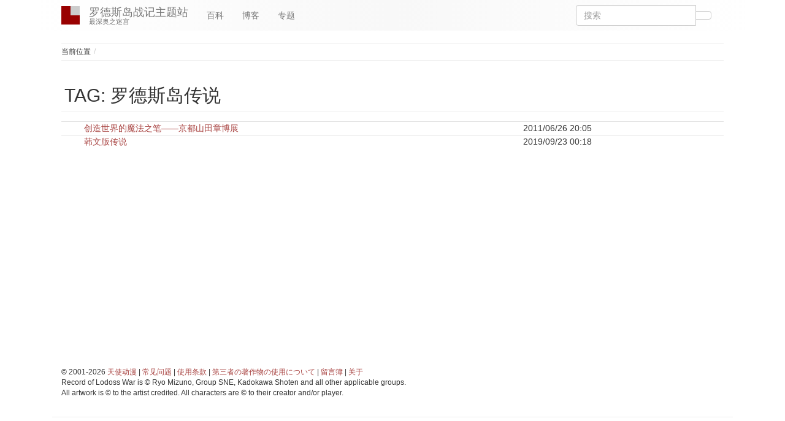

--- FILE ---
content_type: text/html; charset=utf-8
request_url: https://lodoss.org/%E7%BD%97%E5%BE%B7%E6%96%AF%E5%B2%9B%E4%BC%A0%E8%AF%B4?do=showtag&tag=%E7%BD%97%E5%BE%B7%E6%96%AF%E5%B2%9B%E4%BC%A0%E8%AF%B4
body_size: 4268
content:
<!DOCTYPE html>
<html xmlns="http://www.w3.org/1999/xhtml" lang="zh" dir="ltr" class="no-js">
<head>
    <meta charset="UTF-8" />
    <title>罗德斯岛传说 [罗德斯岛战记主题站]</title>
    <script>(function(H){H.className=H.className.replace(/\bno-js\b/,'js')})(document.documentElement)</script>
    <meta name="viewport" content="width=device-width,initial-scale=1" />
    <link rel="shortcut icon" href="https://lodoss.org/_media/wiki/favicon.ico" />
<link rel="apple-touch-icon" href="https://lodoss.org/_media/wiki/apple-touch-icon.png" />
<script async src="https://pagead2.googlesyndication.com/pagead/js/adsbygoogle.js?client=ca-pub-2173100016472910" crossorigin="anonymous"></script>
<meta name="generator" content="DokuWiki"/>
<meta name="robots" content="noindex,nofollow"/>
<link rel="search" type="application/opensearchdescription+xml" href="https://lodoss.org/lib/exe/opensearch.php" title="罗德斯岛战记主题站"/>
<link rel="start" href="https://lodoss.org/"/>
<link rel="contents" href="https://lodoss.org/%E7%BD%97%E5%BE%B7%E6%96%AF%E5%B2%9B%E4%BC%A0%E8%AF%B4?do=index" title="网站地图"/>
<link rel="manifest" href="https://lodoss.org/lib/exe/manifest.php" crossorigin="use-credentials"/>
<link rel="alternate" type="application/rss+xml" title="最近更改" href="https://lodoss.org/feed.php"/>
<link rel="alternate" type="application/rss+xml" title="当前命名空间" href="https://lodoss.org/feed.php?mode=list&amp;ns="/>
<link rel="alternate" type="text/html" title="纯HTML" href="https://lodoss.org/_export/xhtml/%E7%BD%97%E5%BE%B7%E6%96%AF%E5%B2%9B%E4%BC%A0%E8%AF%B4"/>
<link rel="stylesheet" href="https://lodoss.org/lib/exe/css.php?t=bootstrap3&amp;tseed=dc544c16740343f523ca3e4616fddf34"/>
<link type="text/css" rel="stylesheet" href="https://lodoss.org/lib/plugins/icons/assets/font-awesome/css/font-awesome.min.css"/>
<link type="text/css" rel="stylesheet" href="https://lodoss.org/lib/plugins/icons/assets/material-design-icons/css/materialdesignicons.min.css"/>
<script >var NS='';var JSINFO = {"plugins":{"edittable":{"default columnwidth":""},"vshare":{"youtube":"youtube\\.com\/.*[&?]v=([a-z0-9_\\-]+)","vimeo":"vimeo\\.com\\\/(\\d+)","slideshare":"slideshare.*id=(\\d+)","dailymotion":"dailymotion\\.com\/video\/([a-z0-9]+)","archiveorg":"archive\\.org\/(?:embed|details)\/([a-zA-Z0-9_\\-]+)","soundcloud":"soundcloud\\.com\/([\\w-]+\/[\\w-]+)","niconico":"nicovideo\\.jp\/watch\/(sm[0-9]+)","bitchute":"bitchute\\.com\\\/video\\\/([a-zA-Z0-9_\\-]+)","coub":"coub\\.com\\\/view\\\/([a-zA-Z0-9_\\-]+)","odysee":"odysee\\.com\/\\$\/(?:embed|download)\/([-%_?=\/a-zA-Z0-9]+)","youku":"v\\.youku\\.com\/v_show\/id_([0-9A-Za-z=]+)\\.html","bilibili":"bilibili\\.com\\\/video\\\/(BV[0-9A-Za-z]+)","msoffice":"(?:office\\.com.*[&?]videoid=([a-z0-9\\-]+))","msstream":"microsoftstream\\.com\\\/video\\\/([a-f0-9\\-]{36})","rutube":"rutube\\.ru\\\/video\\\/([a-z0-9]+)\\\/","gdrive":"drive\\.google\\.com\\\/file\\\/d\\\/([a-zA-Z0-9_-]+)\/"}},"move_renameokay":false,"move_allowrename":false,"schemes":["http","https","telnet","gopher","wais","ftp","ed2k","irc","ldap"],"plugin":{"semantic":{"exposeWebService":1}},"bootstrap3":{"mode":"showtag","toc":[],"config":{"collapsibleSections":0,"fixedTopNavbar":1,"showSemanticPopup":0,"sidebarOnNavbar":1,"tagsOnTop":1,"tocAffix":1,"tocCollapseOnScroll":1,"tocCollapsed":1,"tocLayout":"default","useAnchorJS":1,"useAlternativeToolbarIcons":1,"disableSearchSuggest":0}},"id":"\u7f57\u5fb7\u65af\u5c9b\u4f20\u8bf4","namespace":"","ACT":"showtag","useHeadingNavigation":1,"useHeadingContent":1};(function(H){H.className=H.className.replace(/\bno-js\b/,'js')})(document.documentElement);</script>
<script src="https://lodoss.org/lib/exe/jquery.php?tseed=8faf3dc90234d51a499f4f428a0eae43" defer="defer"></script>
<script src="https://lodoss.org/lib/exe/js.php?t=bootstrap3&amp;tseed=dc544c16740343f523ca3e4616fddf34" defer="defer"></script>
<script type="application/ld+json">{
    "@context": "http:\/\/schema.org\/",
    "@type": "WebSite",
    "url": "https:\/\/lodoss.org\/",
    "name": "\u7f57\u5fb7\u65af\u5c9b\u6218\u8bb0\u4e3b\u9898\u7ad9",
    "potentialAction": {
        "@type": "SearchAction",
        "target": "https:\/\/lodoss.org\/doku.php?do=search&amp;id={search_term_string}",
        "query-input": "required name=search_term_string"
    }
}</script>
<style type="text/css">@media screen { body { margin-top: 65px; }  #dw__toc.affix { top: 55px; position: fixed !important; }  #dw__toc .nav .nav .nav { display: none; } }</style>
    <!--[if lt IE 9]>
    <script type="text/javascript" src="https://oss.maxcdn.com/html5shiv/3.7.2/html5shiv.min.js"></script>
    <script type="text/javascript" src="https://oss.maxcdn.com/respond/1.4.2/respond.min.js"></script>
    <![endif]-->
</head>
<body class="default dokuwiki mode_showtag tpl_bootstrap3  notFound dw-fluid-container" data-page-id="罗德斯岛传说"><div class="dokuwiki">
    <header id="dokuwiki__header" class="dw-container dokuwiki container-fluid mx-5">
    <!-- navbar -->
<nav id="dw__navbar" class="navbar navbar-fixed-top navbar-default" role="navigation">

    <div class="dw-container container-fluid mx-5">

        <div class="navbar-header">

            <button class="navbar-toggle" type="button" data-toggle="collapse" data-target=".navbar-collapse">
                <span class="icon-bar"></span>
                <span class="icon-bar"></span>
                <span class="icon-bar"></span>
            </button>

            <a class="navbar-brand d-flex align-items-center" href="https://lodoss.org/welcome" accesskey="h" title="罗德斯岛战记主题站"><img id="dw__logo" class="pull-left h-100 mr-4" alt="罗德斯岛战记主题站" src="https://lodoss.org/_media/wiki/logo.png" /><div class="pull-right"><div id="dw__title">罗德斯岛战记主题站</div><div id="dw__tagline">最深奥之迷宫</div></div></a>
        </div>

        <div class="collapse navbar-collapse">

            
            <div class="bs-wrap bs-wrap-nav" data-nav-type="pills"><ul class="nav  navbar-nav">
<li class="level1">
 <a href="https://lodoss.org/wiki/welcome" class="wikilink1" title="wiki:welcome" >百科</a>
</li>
<li class="level1">
 <a href="https://lodoss.org/blog/welcome" class="wikilink1" title="blog:welcome" >博客</a>
</li>
<li class="level1">
 <a href="https://lodoss.org/special/welcome" class="wikilink1" title="special:welcome" >专题</a>
</li>
</ul>

</div>
            <div class="navbar-right" id="dw__navbar_items">

                <!-- navbar-searchform -->
<form action="https://lodoss.org/%E7%BD%97%E5%BE%B7%E6%96%AF%E5%B2%9B%E4%BC%A0%E8%AF%B4" accept-charset="utf-8" class="navbar-form navbar-left search" id="dw__search" method="get" role="search">
    <div class="input-group">
        <input id="qsearch" autocomplete="off" type="search" placeholder="搜索" value="" accesskey="f" name="q" class="form-control" title="[F]" />
        <div class="input-group-btn">
            <button  class="btn btn-default" type="submit" title="搜索">
                <span class="iconify"  data-icon="mdi:magnify"></span>            </button>
        </div>

    </div>
    <input type="hidden" name="do" value="search" />
</form>
<!-- /navbar-searchform -->

                <ul class="nav navbar-nav">

                    
                                        <li>
                        <span class="dw__actions dw-action-icon">
                                                </span>
                    </li>
                    
                </ul>

                
                
            </div>

        </div>
    </div>
</nav>
<!-- navbar -->
    </header>

    <a name="dokuwiki__top" id="dokuwiki__top"></a>

    <main role="main" class="dw-container pb-5 dokuwiki container-fluid mx-5">

        <div id="dokuwiki__pageheader">

            
            <!-- breadcrumbs -->
<nav id="dw__breadcrumbs" class="small">

    <hr/>

        <div class="dw__youarehere">
        <ol class="breadcrumb" itemscope itemtype="http://schema.org/BreadcrumbList"><li>当前位置</li><li itemprop="itemListElement" itemscope itemtype="http://schema.org/ListItem"><a href="https://lodoss.org/welcome"   itemprop="item"  title="welcome"><span itemprop="name"><span class="iconify"  data-icon="mdi:home"></span><span class="sr-only">Home</span></span></a><meta itemprop="position" content="1" /></li></ol>    </div>
    
    
    <hr/>

</nav>
<!-- /breadcrumbs -->

            <p class="text-right">
                            </p>

            <div id="dw__msgarea" class="small">
                            </div>

        </div>

        <div class="row">

            
            <article id="dokuwiki__content" class="col-sm-12 col-md-12 " itemscope itemtype="http://schema.org/Article" itemref="dw__license">

                <!-- /page-tools -->

                <div class="no-panel" itemprop="articleBody">
                    <div class="page ">

                        
<div class="dw-content-page dw-toc-closed"><!-- content --><div class="dw-content"><h1 class="page-header pb-3 mb-4 mt-5"><span class="iconify mr-2"  data-icon="mdi:tag-multiple"></span>TAG: 罗德斯岛传说</h1>
<div class="level1">
<div class="table-responsive"><table class="inline plgn__pglist table table-hover table-condensed"><tr><td class="image">&nbsp;</td><td class="page"><a href="https://lodoss.org/blog/archives/72" class="wikilink1" title="blog:archives:72"  data-wiki-id="blog:archives:72">创造世界的魔法之笔——京都山田章博展</a></td><td class="date">2011/06/26 20:05</td></tr><tr><td class="image">&nbsp;</td><td class="page"><a href="https://lodoss.org/blog/archives/legend_n_kr" class="wikilink1" title="blog:archives:legend_n_kr"  data-wiki-id="blog:archives:legend_n_kr">韩文版传说</a></td><td class="date">2019/09/23 00:18</td></tr></table></div></div></div><!-- /content --></div>
                    </div>
                </div>

                <div class="small text-right">

                                        <span class="docInfo">
                                            </span>
                    
                    
                </div>

            </article>

            
        </div>

    </main>

    <footer id="dw__footer" class="dw-container py-5 dokuwiki container-fluid">
        <!-- footer -->
<div class="dw-container small container-fluid mx-5">

    
    <div class="footer-dw-title">
                <p>


<script type="text/javascript">
copyright=new Date();
update=copyright.getFullYear();
document.write("&copy; 2001-"+ update + " ");
</script><a href="https://www.wzw131.com">天使动漫</a>

 | <a href="https://lodoss.org/qna" class="wikilink1" title="qna" data-wiki-id="qna">常见问题</a> | <a href="https://lodoss.org/terms_of_use" class="wikilink1" title="terms_of_use" data-wiki-id="terms_of_use">使用条款</a> | <a href="https://lodoss.org/copyrighted_work_appears" class="wikilink1" title="copyrighted_work_appears" data-wiki-id="copyrighted_work_appears">第三者の著作物の使用について</a> | <a href="https://lodoss.org/guestbook" class="wikilink1" title="guestbook" data-wiki-id="guestbook">留言簿</a> | <a href="https://lodoss.org/about" class="wikilink1" title="about" data-wiki-id="about">关于</a><br/>

Record of Lodoss War is © Ryo Mizuno, Group SNE, Kadokawa Shoten and all other applicable groups.<br/>

All artwork is © to the artist credited. All characters are © to their creator and/or player.
</p>    </div>

    <div class="footer-license row">
        <hr/>
        <div id="dw__license" class="col-sm-6">
                    </div>

        <div class="col-sm-6">
                    </div>

    </div>

</div>
<!-- /footer -->
    </footer>

    <a href="#dokuwiki__top" class="back-to-top hidden-print btn btn-default" title="跳至内容" accesskey="t">
        <span class="iconify"  data-icon="mdi:chevron-up"></span>    </a>

    <div id="screen__mode">        <span class="visible-xs-block"></span>
        <span class="visible-sm-block"></span>
        <span class="visible-md-block"></span>
        <span class="visible-lg-block"></span>
    </div>

    <img src="https://lodoss.org/lib/exe/taskrunner.php?id=%E7%BD%97%E5%BE%B7%E6%96%AF%E5%B2%9B%E4%BC%A0%E8%AF%B4&amp;1769472518" width="2" height="1" alt="" />
</div>

</body>
</html>


--- FILE ---
content_type: text/html; charset=utf-8
request_url: https://www.google.com/recaptcha/api2/aframe
body_size: 266
content:
<!DOCTYPE HTML><html><head><meta http-equiv="content-type" content="text/html; charset=UTF-8"></head><body><script nonce="s6PTRUB--uT4EPu9LLPnag">/** Anti-fraud and anti-abuse applications only. See google.com/recaptcha */ try{var clients={'sodar':'https://pagead2.googlesyndication.com/pagead/sodar?'};window.addEventListener("message",function(a){try{if(a.source===window.parent){var b=JSON.parse(a.data);var c=clients[b['id']];if(c){var d=document.createElement('img');d.src=c+b['params']+'&rc='+(localStorage.getItem("rc::a")?sessionStorage.getItem("rc::b"):"");window.document.body.appendChild(d);sessionStorage.setItem("rc::e",parseInt(sessionStorage.getItem("rc::e")||0)+1);localStorage.setItem("rc::h",'1769472521479');}}}catch(b){}});window.parent.postMessage("_grecaptcha_ready", "*");}catch(b){}</script></body></html>